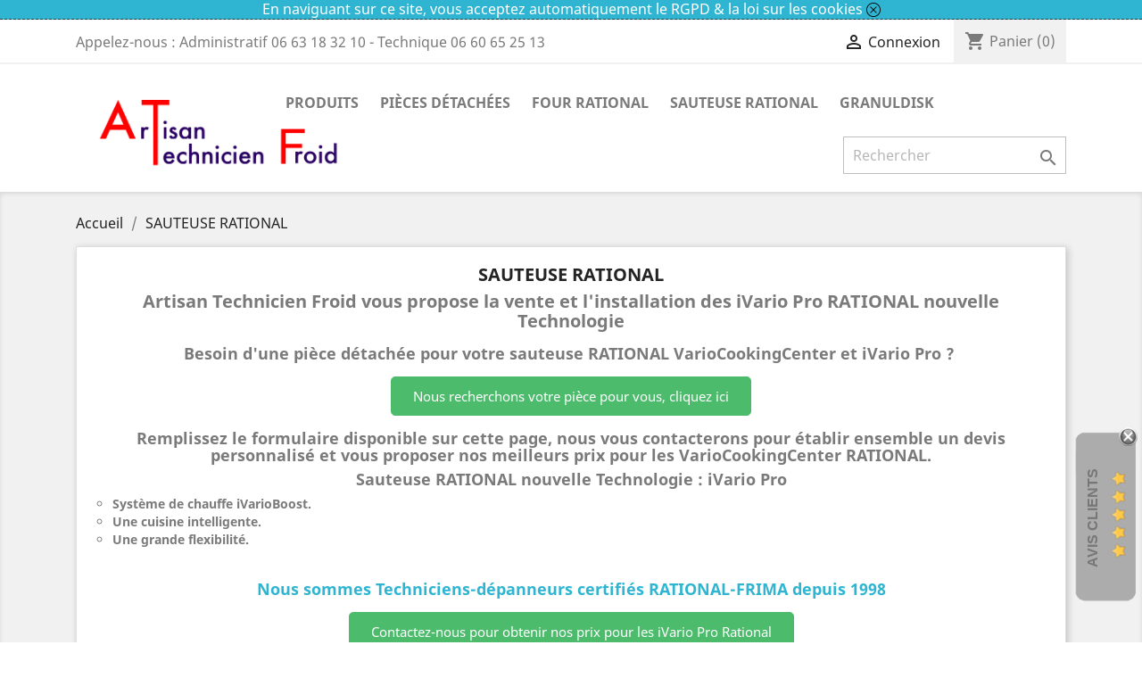

--- FILE ---
content_type: text/html; charset=utf-8
request_url: https://www.atf34.fr/65-sauteuse-rational
body_size: 10748
content:
<!doctype html>
<html lang="fr">

  <head>
    
      
  <meta charset="utf-8">


  <meta http-equiv="x-ua-compatible" content="ie=edge">



  <title>Sauteuse inox professionnelle FRIMA</title>
  <meta name="description" content="L&#039;iVario Pro de chez Rational est une sauteuse multifonctions d&#039;une intelligence remarquable.">
  <meta name="keywords" content="frima,rational,sauteuse frima,variocooking,technicien frima,depanneur frima">
        <link rel="canonical" href="https://www.atf34.fr/65-sauteuse-rational">
    
                  <link rel="alternate" href="https://www.atf34.fr/65-sauteuse-rational" hreflang="fr">
        



  <meta name="viewport" content="width=device-width, initial-scale=1">



  <link rel="icon" type="image/vnd.microsoft.icon" href="/img/favicon.ico?1733222525">
  <link rel="shortcut icon" type="image/x-icon" href="/img/favicon.ico?1733222525">



    <link rel="stylesheet" href="https://www.atf34.fr/themes/classic/assets/cache/theme-e13a8c871.css" type="text/css" media="all">




  

  <script type="text/javascript">
        var comment_tab = "3";
        var lgcomments_products_default_display = "3";
        var lgcomments_products_extra_display = "100";
        var module_dir = "\/modules\/lgcomments\/";
        var order_button_content = "Cr\u00e9er un devis";
        var prestashop = {"cart":{"products":[],"totals":{"total":{"type":"total","label":"Total","amount":0,"value":"0,00\u00a0\u20ac"},"total_including_tax":{"type":"total","label":"Total TTC","amount":0,"value":"0,00\u00a0\u20ac"},"total_excluding_tax":{"type":"total","label":"Total HT :","amount":0,"value":"0,00\u00a0\u20ac"}},"subtotals":{"products":{"type":"products","label":"Sous-total","amount":0,"value":"0,00\u00a0\u20ac"},"discounts":null,"shipping":{"type":"shipping","label":"Livraison","amount":0,"value":"Poids sup\u00e9rieur \u00e0 30kg.\nMerci de nous contacter."},"tax":{"type":"tax","label":"Taxes incluses","amount":0,"value":"0,00\u00a0\u20ac"}},"products_count":0,"summary_string":"0 articles","vouchers":{"allowed":1,"added":[]},"discounts":[],"minimalPurchase":0,"minimalPurchaseRequired":""},"currency":{"name":"Euro","iso_code":"EUR","iso_code_num":"978","sign":"\u20ac"},"customer":{"lastname":null,"firstname":null,"email":null,"birthday":null,"newsletter":null,"newsletter_date_add":null,"optin":null,"website":null,"company":null,"siret":null,"ape":null,"is_logged":false,"gender":{"type":null,"name":null},"addresses":[]},"language":{"name":"Fran\u00e7ais (French)","iso_code":"fr","locale":"fr-FR","language_code":"fr","is_rtl":"0","date_format_lite":"d\/m\/Y","date_format_full":"d\/m\/Y H:i:s","id":1},"page":{"title":"","canonical":"https:\/\/www.atf34.fr\/65-sauteuse-rational","meta":{"title":"Sauteuse inox professionnelle FRIMA","description":"L'iVario Pro de chez Rational est une sauteuse multifonctions d'une intelligence remarquable.","keywords":"frima,rational,sauteuse frima,variocooking,technicien frima,depanneur frima","robots":"index"},"page_name":"category","body_classes":{"lang-fr":true,"lang-rtl":false,"country-FR":true,"currency-EUR":true,"layout-full-width":true,"page-category":true,"tax-display-enabled":true,"category-id-65":true,"category-SAUTEUSE RATIONAL":true,"category-id-parent-2":true,"category-depth-level-2":true},"admin_notifications":[]},"shop":{"name":"Sarl Artisan Technicien Froid","logo":"\/img\/atf34-logo-1733068736.jpg","stores_icon":"\/img\/logo_stores.png","favicon":"\/img\/favicon.ico"},"urls":{"base_url":"https:\/\/www.atf34.fr\/","current_url":"https:\/\/www.atf34.fr\/65-sauteuse-rational","shop_domain_url":"https:\/\/www.atf34.fr","img_ps_url":"https:\/\/serv2.atf34.fr\/img\/","img_cat_url":"https:\/\/serv1.atf34.fr\/img\/c\/","img_lang_url":"https:\/\/serv3.atf34.fr\/img\/l\/","img_prod_url":"https:\/\/serv2.atf34.fr\/img\/p\/","img_manu_url":"https:\/\/serv3.atf34.fr\/img\/m\/","img_sup_url":"https:\/\/serv1.atf34.fr\/img\/su\/","img_ship_url":"https:\/\/serv3.atf34.fr\/img\/s\/","img_store_url":"https:\/\/serv1.atf34.fr\/img\/st\/","img_col_url":"https:\/\/serv3.atf34.fr\/img\/co\/","img_url":"https:\/\/serv1.atf34.fr\/themes\/classic\/assets\/img\/","css_url":"https:\/\/serv1.atf34.fr\/themes\/classic\/assets\/css\/","js_url":"https:\/\/serv2.atf34.fr\/themes\/classic\/assets\/js\/","pic_url":"https:\/\/serv2.atf34.fr\/upload\/","pages":{"address":"https:\/\/www.atf34.fr\/adresse","addresses":"https:\/\/www.atf34.fr\/adresses","authentication":"https:\/\/www.atf34.fr\/authentification","cart":"https:\/\/www.atf34.fr\/panier","category":"https:\/\/www.atf34.fr\/index.php?controller=category","cms":"https:\/\/www.atf34.fr\/index.php?controller=cms","contact":"https:\/\/www.atf34.fr\/contactez-nous","discount":"https:\/\/www.atf34.fr\/bons-de-reduction","guest_tracking":"https:\/\/www.atf34.fr\/suivi-commande-invite","history":"https:\/\/www.atf34.fr\/historique-des-commandes","identity":"https:\/\/www.atf34.fr\/identite","index":"https:\/\/www.atf34.fr\/","my_account":"https:\/\/www.atf34.fr\/mon-compte","order_confirmation":"https:\/\/www.atf34.fr\/confirmation-commande","order_detail":"https:\/\/www.atf34.fr\/index.php?controller=order-detail","order_follow":"https:\/\/www.atf34.fr\/details-de-la-commande","order":"https:\/\/www.atf34.fr\/commande","order_return":"https:\/\/www.atf34.fr\/index.php?controller=order-return","order_slip":"https:\/\/www.atf34.fr\/avoirs","pagenotfound":"https:\/\/www.atf34.fr\/page-non-trouvee","password":"https:\/\/www.atf34.fr\/mot-de-passe-oublie","pdf_invoice":"https:\/\/www.atf34.fr\/index.php?controller=pdf-invoice","pdf_order_return":"https:\/\/www.atf34.fr\/index.php?controller=pdf-order-return","pdf_order_slip":"https:\/\/www.atf34.fr\/index.php?controller=pdf-order-slip","prices_drop":"https:\/\/www.atf34.fr\/promotions","product":"https:\/\/www.atf34.fr\/index.php?controller=product","search":"https:\/\/www.atf34.fr\/recherche","sitemap":"https:\/\/www.atf34.fr\/plan-du-site","stores":"https:\/\/www.atf34.fr\/magasins","supplier":"https:\/\/www.atf34.fr\/fournisseurs","register":"https:\/\/www.atf34.fr\/authentification?create_account=1","order_login":"https:\/\/www.atf34.fr\/commande?login=1"},"alternative_langs":{"fr":"https:\/\/www.atf34.fr\/65-sauteuse-rational"},"theme_assets":"\/themes\/classic\/assets\/","actions":{"logout":"https:\/\/www.atf34.fr\/?mylogout="},"no_picture_image":{"bySize":{"small_default":{"url":"https:\/\/serv2.atf34.fr\/img\/p\/fr-default-small_default.jpg","width":98,"height":98},"cart_default":{"url":"https:\/\/serv3.atf34.fr\/img\/p\/fr-default-cart_default.jpg","width":125,"height":125},"home_default":{"url":"https:\/\/serv2.atf34.fr\/img\/p\/fr-default-home_default.jpg","width":250,"height":250},"medium_default":{"url":"https:\/\/serv1.atf34.fr\/img\/p\/fr-default-medium_default.jpg","width":452,"height":452},"large_default":{"url":"https:\/\/serv3.atf34.fr\/img\/p\/fr-default-large_default.jpg","width":800,"height":800}},"small":{"url":"https:\/\/serv2.atf34.fr\/img\/p\/fr-default-small_default.jpg","width":98,"height":98},"medium":{"url":"https:\/\/serv2.atf34.fr\/img\/p\/fr-default-home_default.jpg","width":250,"height":250},"large":{"url":"https:\/\/serv3.atf34.fr\/img\/p\/fr-default-large_default.jpg","width":800,"height":800},"legend":""}},"configuration":{"display_taxes_label":true,"display_prices_tax_incl":true,"is_catalog":false,"show_prices":true,"opt_in":{"partner":false},"quantity_discount":{"type":"discount","label":"Remise"},"voucher_enabled":1,"return_enabled":0},"field_required":[],"breadcrumb":{"links":[{"title":"Accueil","url":"https:\/\/www.atf34.fr\/"},{"title":"SAUTEUSE RATIONAL","url":"https:\/\/www.atf34.fr\/65-sauteuse-rational"}],"count":2},"link":{"protocol_link":"https:\/\/","protocol_content":"https:\/\/"},"time":1769188980,"static_token":"02c4651b4fe337b352827dc249135995","token":"f6adee700ab7ce8e4aa8d3c9bd03e1cc"};
        var psr_icon_color = "#F19D76";
        var review_controller_link = "https:\/\/www.atf34.fr\/avis-boutique?action=sendReview&ajax=1";
        var review_controller_name = "avis-boutique";
        var send_successfull_msg = "La critique a \u00e9t\u00e9 correctement envoy\u00e9e.";
        var sliderblocks = 4;
        var star_color = "yellow";
        var star_style = "plain";
      </script>



  



    
  </head>

  <body id="category" class="lang-fr country-fr currency-eur layout-full-width page-category tax-display-enabled category-id-65 category-sauteuse-rational category-id-parent-2 category-depth-level-2">

              <div id="banner_msg_legal">
            <a href="https://www.atf34.fr/content/11-gestion-des-cookies">En naviguant sur ce site, vous acceptez automatiquement le RGPD &amp; la loi sur les cookies</a> 
            <a id="close_msg_legal" href="#"><img src="https://serv1.atf34.fr/themes/classic/assets/img/close.png"/></a>
        </div>
        
    
      
    

    <main>
      
              

      <header id="header">
        
          
  <div class="header-banner">
    
  </div>



  <nav class="header-nav">
    <div class="container">
      <div class="row">
        <div class="hidden-sm-down">
          <div class="col-md-7 col-xs-12">
            <div id="_desktop_contact_link">
  <div id="contact-link">
                Appelez-nous : Administratif <span>06 63 18 32 10 </span>
             - Technique  06 60 65 25 13
      </div>
</div>

          </div>
          <div class="col-md-5 right-nav">
              <div id="_desktop_user_info">
  <div class="user-info">
          <a
        href="https://www.atf34.fr/mon-compte"
        title="Identifiez-vous"
        rel="nofollow"
      >
        <i class="material-icons">&#xE7FF;</i>
        <span class="hidden-sm-down">Connexion</span>
      </a>
      </div>
</div>
<div id="_desktop_cart">
  <div class="blockcart cart-preview inactive" data-refresh-url="//www.atf34.fr/module/ps_shoppingcart/ajax">
    <div class="header">
              <i class="material-icons shopping-cart">shopping_cart</i>
        <span class="hidden-sm-down">Panier</span>
        <span class="cart-products-count">(0)</span>
          </div>
  </div>
</div>

          </div>
        </div>
        <div class="hidden-md-up text-sm-center mobile">
          <div class="float-xs-left" id="menu-icon">
            <i class="material-icons d-inline">&#xE5D2;</i>
          </div>
          <div class="float-xs-right" id="_mobile_cart"></div>
          <div class="float-xs-right" id="_mobile_user_info"></div>
          <div class="top-logo" id="_mobile_logo"></div>
          <div class="clearfix"></div>
        </div>
      </div>
    </div>
  </nav>



  <div class="header-top">
    <div class="container">
       <div class="row">
        <div class="col-md-2 hidden-sm-down" id="_desktop_logo">
                            <a href="https://www.atf34.fr/">
                  <img class="logo img-responsive" src="/img/atf34-logo-1733068736.jpg" alt="Sarl Artisan Technicien Froid">
                </a>
                    </div>
        <div class="col-md-10 col-sm-12 position-static">
          

<div class="menu js-top-menu position-static hidden-sm-down" id="_desktop_top_menu">
    
          <ul class="top-menu" id="top-menu" data-depth="0">
                    <li class="category" id="category-2">
                          <a
                class="dropdown-item"
                href="https://www.atf34.fr/" data-depth="0"
                              >
                                                                      <span class="float-xs-right hidden-md-up">
                    <span data-target="#top_sub_menu_89260" data-toggle="collapse" class="navbar-toggler collapse-icons">
                      <i class="material-icons add">&#xE313;</i>
                      <i class="material-icons remove">&#xE316;</i>
                    </span>
                  </span>
                                Produits
              </a>
                            <div  class="popover sub-menu js-sub-menu collapse" id="top_sub_menu_89260">
                
          <ul class="top-menu"  data-depth="1">
                    <li class="category" id="category-10">
                          <a
                class="dropdown-item dropdown-submenu"
                href="https://www.atf34.fr/10-four-rational" data-depth="1"
                              >
                                                                      <span class="float-xs-right hidden-md-up">
                    <span data-target="#top_sub_menu_92548" data-toggle="collapse" class="navbar-toggler collapse-icons">
                      <i class="material-icons add">&#xE313;</i>
                      <i class="material-icons remove">&#xE316;</i>
                    </span>
                  </span>
                                FOUR RATIONAL
              </a>
                            <div  class="collapse" id="top_sub_menu_92548">
                
          <ul class="top-menu"  data-depth="2">
                    <li class="category" id="category-6235">
                          <a
                class="dropdown-item"
                href="https://www.atf34.fr/6235-pieces-detachees-four-frima-et-rational" data-depth="2"
                              >
                                Pièces détachées four Frima et Rational
              </a>
                          </li>
                    <li class="category" id="category-77">
                          <a
                class="dropdown-item"
                href="https://www.atf34.fr/77-entretien-fours-rational-et-frima-tablettes-pastilles" data-depth="2"
                              >
                                Entretien fours RATIONAL et FRIMA (tablettes - pastilles)
              </a>
                          </li>
                    <li class="category" id="category-84">
                          <a
                class="dropdown-item"
                href="https://www.atf34.fr/84-accessoires-rational-et-frima" data-depth="2"
                              >
                                Accessoires RATIONAL et FRIMA
              </a>
                          </li>
              </ul>
    
              </div>
                          </li>
                    <li class="category" id="category-82">
                          <a
                class="dropdown-item dropdown-submenu"
                href="https://www.atf34.fr/82-granuldisk" data-depth="1"
                              >
                                                                      <span class="float-xs-right hidden-md-up">
                    <span data-target="#top_sub_menu_46017" data-toggle="collapse" class="navbar-toggler collapse-icons">
                      <i class="material-icons add">&#xE313;</i>
                      <i class="material-icons remove">&#xE316;</i>
                    </span>
                  </span>
                                GRANULDISK
              </a>
                            <div  class="collapse" id="top_sub_menu_46017">
                
          <ul class="top-menu"  data-depth="2">
                    <li class="category" id="category-6240">
                          <a
                class="dropdown-item"
                href="https://www.atf34.fr/6240-powergranules-granuldisk" data-depth="2"
                              >
                                PowerGranules - Granuldisk
              </a>
                          </li>
              </ul>
    
              </div>
                          </li>
                    <li class="category current " id="category-65">
                          <a
                class="dropdown-item dropdown-submenu"
                href="https://www.atf34.fr/65-sauteuse-rational" data-depth="1"
                              >
                                                                      <span class="float-xs-right hidden-md-up">
                    <span data-target="#top_sub_menu_19538" data-toggle="collapse" class="navbar-toggler collapse-icons">
                      <i class="material-icons add">&#xE313;</i>
                      <i class="material-icons remove">&#xE316;</i>
                    </span>
                  </span>
                                SAUTEUSE RATIONAL
              </a>
                            <div  class="collapse" id="top_sub_menu_19538">
                
          <ul class="top-menu"  data-depth="2">
                    <li class="category" id="category-6239">
                          <a
                class="dropdown-item"
                href="https://www.atf34.fr/6239-pieces-detachees-vcc-rational" data-depth="2"
                              >
                                Pièces détachées VCC Rational
              </a>
                          </li>
              </ul>
    
              </div>
                          </li>
                    <li class="category" id="category-85">
                          <a
                class="dropdown-item dropdown-submenu"
                href="https://www.atf34.fr/85-pieces-detachees" data-depth="1"
                              >
                                Pièces détachées
              </a>
                          </li>
              </ul>
    
              </div>
                          </li>
                    <li class="category" id="category-85">
                          <a
                class="dropdown-item"
                href="https://www.atf34.fr/85-pieces-detachees" data-depth="0"
                              >
                                Pièces détachées
              </a>
                          </li>
                    <li class="category" id="category-10">
                          <a
                class="dropdown-item"
                href="https://www.atf34.fr/10-four-rational" data-depth="0"
                              >
                                                                      <span class="float-xs-right hidden-md-up">
                    <span data-target="#top_sub_menu_98592" data-toggle="collapse" class="navbar-toggler collapse-icons">
                      <i class="material-icons add">&#xE313;</i>
                      <i class="material-icons remove">&#xE316;</i>
                    </span>
                  </span>
                                FOUR RATIONAL
              </a>
                            <div  class="popover sub-menu js-sub-menu collapse" id="top_sub_menu_98592">
                
          <ul class="top-menu"  data-depth="1">
                    <li class="category" id="category-6235">
                          <a
                class="dropdown-item dropdown-submenu"
                href="https://www.atf34.fr/6235-pieces-detachees-four-frima-et-rational" data-depth="1"
                              >
                                Pièces détachées four Frima et Rational
              </a>
                          </li>
                    <li class="category" id="category-77">
                          <a
                class="dropdown-item dropdown-submenu"
                href="https://www.atf34.fr/77-entretien-fours-rational-et-frima-tablettes-pastilles" data-depth="1"
                              >
                                Entretien fours RATIONAL et FRIMA (tablettes - pastilles)
              </a>
                          </li>
                    <li class="category" id="category-84">
                          <a
                class="dropdown-item dropdown-submenu"
                href="https://www.atf34.fr/84-accessoires-rational-et-frima" data-depth="1"
                              >
                                Accessoires RATIONAL et FRIMA
              </a>
                          </li>
              </ul>
    
              </div>
                          </li>
                    <li class="category current " id="category-65">
                          <a
                class="dropdown-item"
                href="https://www.atf34.fr/65-sauteuse-rational" data-depth="0"
                              >
                                                                      <span class="float-xs-right hidden-md-up">
                    <span data-target="#top_sub_menu_58775" data-toggle="collapse" class="navbar-toggler collapse-icons">
                      <i class="material-icons add">&#xE313;</i>
                      <i class="material-icons remove">&#xE316;</i>
                    </span>
                  </span>
                                SAUTEUSE RATIONAL
              </a>
                            <div  class="popover sub-menu js-sub-menu collapse" id="top_sub_menu_58775">
                
          <ul class="top-menu"  data-depth="1">
                    <li class="category" id="category-6239">
                          <a
                class="dropdown-item dropdown-submenu"
                href="https://www.atf34.fr/6239-pieces-detachees-vcc-rational" data-depth="1"
                              >
                                Pièces détachées VCC Rational
              </a>
                          </li>
              </ul>
    
              </div>
                          </li>
                    <li class="category" id="category-82">
                          <a
                class="dropdown-item"
                href="https://www.atf34.fr/82-granuldisk" data-depth="0"
                              >
                                                                      <span class="float-xs-right hidden-md-up">
                    <span data-target="#top_sub_menu_65370" data-toggle="collapse" class="navbar-toggler collapse-icons">
                      <i class="material-icons add">&#xE313;</i>
                      <i class="material-icons remove">&#xE316;</i>
                    </span>
                  </span>
                                GRANULDISK
              </a>
                            <div  class="popover sub-menu js-sub-menu collapse" id="top_sub_menu_65370">
                
          <ul class="top-menu"  data-depth="1">
                    <li class="category" id="category-6240">
                          <a
                class="dropdown-item dropdown-submenu"
                href="https://www.atf34.fr/6240-powergranules-granuldisk" data-depth="1"
                              >
                                PowerGranules - Granuldisk
              </a>
                          </li>
              </ul>
    
              </div>
                          </li>
              </ul>
    
    <div class="clearfix"></div>
</div>
<!-- Block search module TOP -->
<div id="search_widget" class="search-widget" data-search-controller-url="//www.atf34.fr/recherche">
	<form method="get" action="//www.atf34.fr/recherche">
		<input type="hidden" name="controller" value="search">
		<input type="text" name="s" value="" placeholder="Rechercher" aria-label="Rechercher">
		<button type="submit">
			<i class="material-icons search">&#xE8B6;</i>
      <span class="hidden-xl-down">Rechercher</span>
		</button>
	</form>
</div>
<!-- /Block search module TOP -->

          <div class="clearfix"></div>
        </div>
      </div>
      <div id="mobile_top_menu_wrapper" class="row hidden-md-up" style="display:none;">
        <div class="js-top-menu mobile" id="_mobile_top_menu"></div>
        <div class="js-top-menu-bottom">
          <div id="_mobile_currency_selector"></div>
          <div id="_mobile_language_selector"></div>
          <div id="_mobile_contact_link"></div>
        </div>
      </div>
    </div>
  </div>
  

        
      </header>

      
        
<aside id="notifications">
  <div class="container">
    
    
    
      </div>
</aside>
      

      <section id="wrapper">
        
        <div class="container">
          
            <nav data-depth="2" class="breadcrumb hidden-sm-down">
  <ol itemscope itemtype="http://schema.org/BreadcrumbList">
    
              
          <li itemprop="itemListElement" itemscope itemtype="http://schema.org/ListItem">
            <a itemprop="item" href="https://www.atf34.fr/">
              <span itemprop="name">Accueil</span>
            </a>
            <meta itemprop="position" content="1">
          </li>
        
              
          <li itemprop="itemListElement" itemscope itemtype="http://schema.org/ListItem">
            <a itemprop="item" href="https://www.atf34.fr/65-sauteuse-rational">
              <span itemprop="name">SAUTEUSE RATIONAL</span>
            </a>
            <meta itemprop="position" content="2">
          </li>
        
          
  </ol>
</nav>
          

          

          
  <div id="content-wrapper">
    
    
  <section id="main">

    
    <div class="block-category card card-block hidden-sm-down">
      <h2 class="h2" style="text-align: center;">SAUTEUSE RATIONAL</h2>
              <div id="category-description" class="text-muted"><h2 style="text-align: center;">Artisan Technicien Froid vous propose la vente et l'installation des iVario Pro RATIONAL nouvelle Technologie</h2>
<p></p>
<h3 style="text-align: center;">Besoin d'une pièce détachée pour votre sauteuse RATIONAL VarioCookingCenter et iVario Pro ? </h3>
<p></p>
<p style="text-align: center;"><a class="btn btn-lg btn-success" href="https://www.atf34.fr/module/powerfulformgenerator/display?id=1" target="_blank" rel="noreferrer noopener">Nous recherchons votre pièce pour vous, cliquez ici</a></p>
<h3 style="text-align: center;">Remplissez le formulaire disponible sur cette page, nous vous contacterons pour établir ensemble un devis personnalisé et vous proposer nos meilleurs <strong>prix pour les VarioCookingCenter RATIONAL</strong>.</h3>
<h3 style="text-align: center;">Sauteuse RATIONAL nouvelle Technologie : iVario Pro</h3>
<ul style="list-style-type: circle;">
<li><strong>Système de chauffe iVarioBoost. </strong></li>
<li><strong>Une cuisine intelligente.</strong></li>
<li><strong>Une grande flexibilité.<br /><br /></strong></li>
</ul>
<h3 style="text-align: center;"><a href="https://www.atf34.fr/content/8-four-frima-certificats" target="_blank" rel="noreferrer noopener">Nous sommes Techniciens-dépanneurs certifiés RATIONAL-FRIMA depuis 1998</a></h3>
<p></p>
<p style="text-align: center;"><a class="btn btn-lg btn-success" href="https://www.atf34.fr/contactez-nous" target="_blank" rel="noreferrer noopener">Contactez-nous pour obtenir nos prix pour les iVario Pro Rational</a></p>
<p style="text-align: center;"><a class="btn btn-lg btn-primary" href="https://atf34.fr/upload/pdf/ivario-pro.pdf" target="_blank">Sauteuse iVario Pro Rational</a></p>
<p style="text-align: center;"><a href="https://www.atf34.fr/content/14-ivario-pro-la-sauteuse-de-chez-rational" _blank="" target="_blank" class="btn btn-default"><img src="https://www.atf34.fr/img/cms/iVario-2-XS.jpg" alt="iVario-Pro" width="1200" height="430" /></a></p></div>
                        <br/>
        <div>
            <img src="https://serv2.atf34.fr/c/65-category_default/sauteuse-rational.jpg" alt="Sauteuse inox professionnelle FRIMA" class="img-thumbnail">
        </div>
                  </div>
    <div class="text-xs-center hidden-md-up">
      <h1 class="h1">SAUTEUSE RATIONAL</h1>
    </div>
        <div id="subcategories">
        <p class="subcategory-heading">Sous-cat&eacute;gories</p>
        <ul class="clearfix">
                    <li>
                <a href="https://www.atf34.fr/6239-pieces-detachees-vcc-rational" title="Pièces détachées VCC Rational" class="img">
                    <img class="replace-2x" src="https://serv1.atf34.fr/c/6239-subcategory_custom/pieces-detachees-vcc-rational.jpg" alt="Pièces détachées VCC Rational"  />
                </a>
                <h5><a class="subcategory-name" href="https://www.atf34.fr/6239-pieces-detachees-vcc-rational">Pièces détachées VCC...</a></h5>
          </li>
                   </ul>
    </div>
    

    <section id="products">
      
        <div>
          
            <div id="js-product-list-top" class="row products-selection">
  <div class="col-md-6 hidden-sm-down total-products">
          <p>Il y a 11 produits.</p>
      </div>
  <div class="col-md-6">
    <div class="row sort-by-row">

      
        <span class="col-sm-3 col-md-3 hidden-sm-down sort-by">Trier par :</span>
<div class="col-sm-12 col-xs-12 col-md-9 products-sort-order dropdown">
  <button
    class="btn-unstyle select-title"
    rel="nofollow"
    data-toggle="dropdown"
    aria-haspopup="true"
    aria-expanded="false">
    Pertinence    <i class="material-icons float-xs-right">&#xE5C5;</i>
  </button>
  <div class="dropdown-menu">
          <a
        rel="nofollow"
        href="https://www.atf34.fr/65-sauteuse-rational?order=product.sales.desc"
        class="select-list js-search-link"
      >
        Ventes, ordre décroissant
      </a>
          <a
        rel="nofollow"
        href="https://www.atf34.fr/65-sauteuse-rational?order=product.position.asc"
        class="select-list current js-search-link"
      >
        Pertinence
      </a>
          <a
        rel="nofollow"
        href="https://www.atf34.fr/65-sauteuse-rational?order=product.name.asc"
        class="select-list js-search-link"
      >
        Nom, A à Z
      </a>
          <a
        rel="nofollow"
        href="https://www.atf34.fr/65-sauteuse-rational?order=product.name.desc"
        class="select-list js-search-link"
      >
        Nom, Z à A
      </a>
          <a
        rel="nofollow"
        href="https://www.atf34.fr/65-sauteuse-rational?order=product.price.asc"
        class="select-list js-search-link"
      >
        Prix, croissant
      </a>
          <a
        rel="nofollow"
        href="https://www.atf34.fr/65-sauteuse-rational?order=product.price.desc"
        class="select-list js-search-link"
      >
        Prix, décroissant
      </a>
          <a
        rel="nofollow"
        href="https://www.atf34.fr/65-sauteuse-rational?order=product.reference.asc"
        class="select-list js-search-link"
      >
        Reference, A to Z
      </a>
          <a
        rel="nofollow"
        href="https://www.atf34.fr/65-sauteuse-rational?order=product.reference.desc"
        class="select-list js-search-link"
      >
        Reference, Z to A
      </a>
      </div>
</div>
      

          </div>
  </div>
  <div class="col-sm-12 hidden-md-up text-sm-center showing">
    Affichage 1-11 de 11 article(s)
  </div>
</div>
          
        </div>

        
          <div id="" class="hidden-sm-down">
            <section id="js-active-search-filters" class="hide">
  
    <p class="h6 hidden-xs-up">Filtres actifs</p>
  

  </section>

          </div>
        

        <div>
          
            <div id="js-product-list">
  <div class="products row">
          
        
  <article class="product-miniature js-product-miniature" data-id-product="2518" data-id-product-attribute="0" itemscope itemtype="http://schema.org/Product">
    <span hidden itemprop="description">Système de cuisson iVario Pro de chez Rational. Unique au monde ! Ce produit pour cuisines professionnelles, bars, restaurants, collectivités est vendu par ATF34, Hérault, Gard, OCCITANIE FRANCE.</span>
    <span hidden itemprop="sku">DEV-iVario Pro 2-XS</span>
    <div itemprop="offers" itemscope itemtype="http://schema.org/Offer">
        <span hidden itemprop="priceCurrency" content="EUR"></span>
        <span hidden itemprop="price">0</span>
        <link itemprop="availability" href="http://schema.org/InStock" />
        <span hidden itemprop="description">Système de cuisson iVario Pro de chez Rational. Unique au monde ! Ce produit pour cuisines professionnelles, bars, restaurants, collectivités est vendu par ATF34, Hérault, Gard, OCCITANIE FRANCE.</span>
        <span hidden itemprop="url">https://www.atf34.fr/sauteuse-rational/2518-ivario-pro-2-xs-rational.html</span>
        <span hidden itemprop="priceValidUntil">2027-01-01</span>
    </div>
    <div class="thumbnail-container">
      
                  <a href="https://www.atf34.fr/sauteuse-rational/2518-ivario-pro-2-xs-rational.html" class="thumbnail product-thumbnail">
            <img
              src="https://serv1.atf34.fr/3992-home_default/ivario-pro-2-xs-rational.jpg"
              alt="iVario Pro 2-XS - Rational"
              data-full-size-image-url="https://serv2.atf34.fr/3992-large_default/ivario-pro-2-xs-rational.jpg" itemprop="image"
            />
          </a>
              

      <div class="product-description">
        
                      <h2 class="h3 product-title" itemprop="name"><a href="https://www.atf34.fr/sauteuse-rational/2518-ivario-pro-2-xs-rational.html">iVario Pro 2-XS - RATIONAL</a></h2>
                  

         
                  

        
              <div class="stars-container">
        <div style="display:table; margin: -10px auto 10px auto;">
            <img src="/modules/lgcomments/views/img/stars/plain/yellow/0stars.png"
                 alt="rating" style="width:100px">
            <span style="width:100px; text-align:center;">0 avis</span>
        </div>
    </div>

        
      </div>

      <!-- @todo: use include file='catalog/_partials/product-flags.tpl'} -->
      
        <ul class="product-flags">
                  </ul>
      

      <div class="highlighted-informations no-variants hidden-sm-down">
        
          <a class="quick-view" href="#" data-link-action="quickview">
            <i class="material-icons search">&#xE8B6;</i> Aperçu rapide
          </a>
        

        
                  
      </div>
    </div>
  </article>

      
          
        
  <article class="product-miniature js-product-miniature" data-id-product="2519" data-id-product-attribute="0" itemscope itemtype="http://schema.org/Product">
    <span hidden itemprop="description">Système de cuisson iVario Pro de chez Rational. Unique au monde ! C&#039;est un prodit pour cuisines professionnelles, bars, restaurants, collectivités vendu par ATF34, Hérault, Gard, OCCITANIE FRANCE.</span>
    <span hidden itemprop="sku">DEV-iVario Pro 2-S</span>
    <div itemprop="offers" itemscope itemtype="http://schema.org/Offer">
        <span hidden itemprop="priceCurrency" content="EUR"></span>
        <span hidden itemprop="price">0</span>
        <link itemprop="availability" href="http://schema.org/InStock" />
        <span hidden itemprop="description">Système de cuisson iVario Pro de chez Rational. Unique au monde ! C&#039;est un prodit pour cuisines professionnelles, bars, restaurants, collectivités vendu par ATF34, Hérault, Gard, OCCITANIE FRANCE.</span>
        <span hidden itemprop="url">https://www.atf34.fr/sauteuse-rational/2519-ivario-pro-2-s-rational.html</span>
        <span hidden itemprop="priceValidUntil">2027-01-01</span>
    </div>
    <div class="thumbnail-container">
      
                  <a href="https://www.atf34.fr/sauteuse-rational/2519-ivario-pro-2-s-rational.html" class="thumbnail product-thumbnail">
            <img
              src="https://serv2.atf34.fr/4000-home_default/ivario-pro-2-s-rational.jpg"
              alt="iVario Pro 2-S - Rational"
              data-full-size-image-url="https://serv1.atf34.fr/4000-large_default/ivario-pro-2-s-rational.jpg" itemprop="image"
            />
          </a>
              

      <div class="product-description">
        
                      <h2 class="h3 product-title" itemprop="name"><a href="https://www.atf34.fr/sauteuse-rational/2519-ivario-pro-2-s-rational.html">iVario Pro 2-S - RATIONAL</a></h2>
                  

         
                  

        
              <div class="stars-container">
        <div style="display:table; margin: -10px auto 10px auto;">
            <img src="/modules/lgcomments/views/img/stars/plain/yellow/0stars.png"
                 alt="rating" style="width:100px">
            <span style="width:100px; text-align:center;">0 avis</span>
        </div>
    </div>

        
      </div>

      <!-- @todo: use include file='catalog/_partials/product-flags.tpl'} -->
      
        <ul class="product-flags">
                  </ul>
      

      <div class="highlighted-informations no-variants hidden-sm-down">
        
          <a class="quick-view" href="#" data-link-action="quickview">
            <i class="material-icons search">&#xE8B6;</i> Aperçu rapide
          </a>
        

        
                  
      </div>
    </div>
  </article>

      
          
        
  <article class="product-miniature js-product-miniature" data-id-product="2520" data-id-product-attribute="0" itemscope itemtype="http://schema.org/Product">
    <span hidden itemprop="description">Système de cuisson iVario Pro de chez Rational. Unique au monde !  SAUTEUSE PROFESSIONNELLE ; C&#039;est un produit pour cuisines professionnelles, bars, restaurants, collectivités vendu par ATF34, Hérault, Gard, OCCITANIE FRANCE.</span>
    <span hidden itemprop="sku">DEV-iVario Pro L</span>
    <div itemprop="offers" itemscope itemtype="http://schema.org/Offer">
        <span hidden itemprop="priceCurrency" content="EUR"></span>
        <span hidden itemprop="price">0</span>
        <link itemprop="availability" href="http://schema.org/InStock" />
        <span hidden itemprop="description">Système de cuisson iVario Pro de chez Rational. Unique au monde !  SAUTEUSE PROFESSIONNELLE ; C&#039;est un produit pour cuisines professionnelles, bars, restaurants, collectivités vendu par ATF34, Hérault, Gard, OCCITANIE FRANCE.</span>
        <span hidden itemprop="url">https://www.atf34.fr/sauteuse-rational/2520-ivario-pro-l-rational.html</span>
        <span hidden itemprop="priceValidUntil">2027-01-01</span>
    </div>
    <div class="thumbnail-container">
      
                  <a href="https://www.atf34.fr/sauteuse-rational/2520-ivario-pro-l-rational.html" class="thumbnail product-thumbnail">
            <img
              src="https://serv2.atf34.fr/4013-home_default/ivario-pro-l-rational.jpg"
              alt="iVario Pro L - Rational"
              data-full-size-image-url="https://serv3.atf34.fr/4013-large_default/ivario-pro-l-rational.jpg" itemprop="image"
            />
          </a>
              

      <div class="product-description">
        
                      <h2 class="h3 product-title" itemprop="name"><a href="https://www.atf34.fr/sauteuse-rational/2520-ivario-pro-l-rational.html">iVario Pro L - RATIONAL</a></h2>
                  

         
                  

        
              <div class="stars-container">
        <div style="display:table; margin: -10px auto 10px auto;">
            <img src="/modules/lgcomments/views/img/stars/plain/yellow/0stars.png"
                 alt="rating" style="width:100px">
            <span style="width:100px; text-align:center;">0 avis</span>
        </div>
    </div>

        
      </div>

      <!-- @todo: use include file='catalog/_partials/product-flags.tpl'} -->
      
        <ul class="product-flags">
                  </ul>
      

      <div class="highlighted-informations no-variants hidden-sm-down">
        
          <a class="quick-view" href="#" data-link-action="quickview">
            <i class="material-icons search">&#xE8B6;</i> Aperçu rapide
          </a>
        

        
                  
      </div>
    </div>
  </article>

      
          
        
  <article class="product-miniature js-product-miniature" data-id-product="2521" data-id-product-attribute="0" itemscope itemtype="http://schema.org/Product">
    <span hidden itemprop="description">Système de cuisson iVario Pro de chez Rational. Unique au monde ! C&#039;est une produit pour cuisines professionnelles, bars, restaurants, collectivités vendu par ATF34, Hérault, Gard, OCCITANIE FRANCE.</span>
    <span hidden itemprop="sku">DEV-iVario Pro L avec soubassement</span>
    <div itemprop="offers" itemscope itemtype="http://schema.org/Offer">
        <span hidden itemprop="priceCurrency" content="EUR"></span>
        <span hidden itemprop="price">0</span>
        <link itemprop="availability" href="http://schema.org/InStock" />
        <span hidden itemprop="description">Système de cuisson iVario Pro de chez Rational. Unique au monde ! C&#039;est une produit pour cuisines professionnelles, bars, restaurants, collectivités vendu par ATF34, Hérault, Gard, OCCITANIE FRANCE.</span>
        <span hidden itemprop="url">https://www.atf34.fr/sauteuse-rational/2521-ivario-pro-l-avec-soubassement-rational.html</span>
        <span hidden itemprop="priceValidUntil">2027-01-01</span>
    </div>
    <div class="thumbnail-container">
      
                  <a href="https://www.atf34.fr/sauteuse-rational/2521-ivario-pro-l-avec-soubassement-rational.html" class="thumbnail product-thumbnail">
            <img
              src="https://serv3.atf34.fr/4015-home_default/ivario-pro-l-avec-soubassement-rational.jpg"
              alt="iVario Pro L avec soubassement - Rational"
              data-full-size-image-url="https://serv3.atf34.fr/4015-large_default/ivario-pro-l-avec-soubassement-rational.jpg" itemprop="image"
            />
          </a>
              

      <div class="product-description">
        
                      <h2 class="h3 product-title" itemprop="name"><a href="https://www.atf34.fr/sauteuse-rational/2521-ivario-pro-l-avec-soubassement-rational.html">iVario Pro L avec...</a></h2>
                  

         
                  

        
              <div class="stars-container">
        <div style="display:table; margin: -10px auto 10px auto;">
            <img src="/modules/lgcomments/views/img/stars/plain/yellow/0stars.png"
                 alt="rating" style="width:100px">
            <span style="width:100px; text-align:center;">0 avis</span>
        </div>
    </div>

        
      </div>

      <!-- @todo: use include file='catalog/_partials/product-flags.tpl'} -->
      
        <ul class="product-flags">
                  </ul>
      

      <div class="highlighted-informations no-variants hidden-sm-down">
        
          <a class="quick-view" href="#" data-link-action="quickview">
            <i class="material-icons search">&#xE8B6;</i> Aperçu rapide
          </a>
        

        
                  
      </div>
    </div>
  </article>

      
          
        
  <article class="product-miniature js-product-miniature" data-id-product="2522" data-id-product-attribute="0" itemscope itemtype="http://schema.org/Product">
    <span hidden itemprop="description">Système de cuisson iVario Pro de chez Rational. Unique au monde ! C&#039;est un produit pour cuisines professionnelles, bars, restaurants, collectivités vendu par ATF34, Hérault, Gard, OCCITANIE FRANCE.</span>
    <span hidden itemprop="sku">DEV-iVario Pro XL</span>
    <div itemprop="offers" itemscope itemtype="http://schema.org/Offer">
        <span hidden itemprop="priceCurrency" content="EUR"></span>
        <span hidden itemprop="price">0</span>
        <link itemprop="availability" href="http://schema.org/InStock" />
        <span hidden itemprop="description">Système de cuisson iVario Pro de chez Rational. Unique au monde ! C&#039;est un produit pour cuisines professionnelles, bars, restaurants, collectivités vendu par ATF34, Hérault, Gard, OCCITANIE FRANCE.</span>
        <span hidden itemprop="url">https://www.atf34.fr/sauteuse-rational/2522-ivario-pro-xl-rational.html</span>
        <span hidden itemprop="priceValidUntil">2027-01-01</span>
    </div>
    <div class="thumbnail-container">
      
                  <a href="https://www.atf34.fr/sauteuse-rational/2522-ivario-pro-xl-rational.html" class="thumbnail product-thumbnail">
            <img
              src="https://serv3.atf34.fr/4021-home_default/ivario-pro-xl-rational.jpg"
              alt="iVario Pro XL - Rational"
              data-full-size-image-url="https://serv1.atf34.fr/4021-large_default/ivario-pro-xl-rational.jpg" itemprop="image"
            />
          </a>
              

      <div class="product-description">
        
                      <h2 class="h3 product-title" itemprop="name"><a href="https://www.atf34.fr/sauteuse-rational/2522-ivario-pro-xl-rational.html">iVario Pro XL - RATIONAL</a></h2>
                  

         
                  

        
              <div class="stars-container">
        <div style="display:table; margin: -10px auto 10px auto;">
            <img src="/modules/lgcomments/views/img/stars/plain/yellow/0stars.png"
                 alt="rating" style="width:100px">
            <span style="width:100px; text-align:center;">0 avis</span>
        </div>
    </div>

        
      </div>

      <!-- @todo: use include file='catalog/_partials/product-flags.tpl'} -->
      
        <ul class="product-flags">
                  </ul>
      

      <div class="highlighted-informations no-variants hidden-sm-down">
        
          <a class="quick-view" href="#" data-link-action="quickview">
            <i class="material-icons search">&#xE8B6;</i> Aperçu rapide
          </a>
        

        
                  
      </div>
    </div>
  </article>

      
          
        
  <article class="product-miniature js-product-miniature" data-id-product="2523" data-id-product-attribute="0" itemscope itemtype="http://schema.org/Product">
    <span hidden itemprop="description">Système de cuisson iVario Pro de chez Rational. Unique au monde ! C&#039;est un produit pour cuisines professionnelles, bars, restaurants, collectivités vendu par ATF34, Hérault, Gard, OCCITANIE FRANCE.</span>
    <span hidden itemprop="sku">DEV-iVario Pro XL avec soubassement</span>
    <div itemprop="offers" itemscope itemtype="http://schema.org/Offer">
        <span hidden itemprop="priceCurrency" content="EUR"></span>
        <span hidden itemprop="price">0</span>
        <link itemprop="availability" href="http://schema.org/InStock" />
        <span hidden itemprop="description">Système de cuisson iVario Pro de chez Rational. Unique au monde ! C&#039;est un produit pour cuisines professionnelles, bars, restaurants, collectivités vendu par ATF34, Hérault, Gard, OCCITANIE FRANCE.</span>
        <span hidden itemprop="url">https://www.atf34.fr/sauteuse-rational/2523-ivario-pro-xl-avec-soubassement-rational.html</span>
        <span hidden itemprop="priceValidUntil">2027-01-01</span>
    </div>
    <div class="thumbnail-container">
      
                  <a href="https://www.atf34.fr/sauteuse-rational/2523-ivario-pro-xl-avec-soubassement-rational.html" class="thumbnail product-thumbnail">
            <img
              src="https://serv1.atf34.fr/4024-home_default/ivario-pro-xl-avec-soubassement-rational.jpg"
              alt="iVario Pro XL avec soubassement - Rational"
              data-full-size-image-url="https://serv2.atf34.fr/4024-large_default/ivario-pro-xl-avec-soubassement-rational.jpg" itemprop="image"
            />
          </a>
              

      <div class="product-description">
        
                      <h2 class="h3 product-title" itemprop="name"><a href="https://www.atf34.fr/sauteuse-rational/2523-ivario-pro-xl-avec-soubassement-rational.html">iVario Pro XL avec...</a></h2>
                  

         
                  

        
              <div class="stars-container">
        <div style="display:table; margin: -10px auto 10px auto;">
            <img src="/modules/lgcomments/views/img/stars/plain/yellow/0stars.png"
                 alt="rating" style="width:100px">
            <span style="width:100px; text-align:center;">0 avis</span>
        </div>
    </div>

        
      </div>

      <!-- @todo: use include file='catalog/_partials/product-flags.tpl'} -->
      
        <ul class="product-flags">
                  </ul>
      

      <div class="highlighted-informations no-variants hidden-sm-down">
        
          <a class="quick-view" href="#" data-link-action="quickview">
            <i class="material-icons search">&#xE8B6;</i> Aperçu rapide
          </a>
        

        
                  
      </div>
    </div>
  </article>

      
          
        
  <article class="product-miniature js-product-miniature" data-id-product="2423" data-id-product-attribute="0" itemscope itemtype="http://schema.org/Product">
    <span hidden itemprop="description">Vérin basculement couvercle LBM 14.21F pour variocookingcenter FRIMA RATIONAL VCC 211/311  24V; C&#039;est une pièce détachée pour cuisines professionnelles, bars, restaurants, collectivités vendue par ATF34, Hérault, Gard, OCCITANIE FRANCE.</span>
    <span hidden itemprop="sku">40.04.931</span>
    <div itemprop="offers" itemscope itemtype="http://schema.org/Offer">
        <span hidden itemprop="priceCurrency" content="EUR"></span>
        <span hidden itemprop="price">1200.02</span>
        <link itemprop="availability" href="http://schema.org/InStock" />
        <span hidden itemprop="description">Vérin basculement couvercle LBM 14.21F pour variocookingcenter FRIMA RATIONAL VCC 211/311  24V; C&#039;est une pièce détachée pour cuisines professionnelles, bars, restaurants, collectivités vendue par ATF34, Hérault, Gard, OCCITANIE FRANCE.</span>
        <span hidden itemprop="url">https://www.atf34.fr/pieces-detachees/2423-verin-basculement-couvercle-lbm-1421f-pour-variocookingcenter-frima-rational-vcc-211311-24v.html</span>
        <span hidden itemprop="priceValidUntil">2027-01-01</span>
    </div>
    <div class="thumbnail-container">
      
                  <a href="https://www.atf34.fr/pieces-detachees/2423-verin-basculement-couvercle-lbm-1421f-pour-variocookingcenter-frima-rational-vcc-211311-24v.html" class="thumbnail product-thumbnail">
            <img src="https://serv2.atf34.fr/img/p/fr-default-home_default.jpg"  itemprop="image"/>
          </a>
              

      <div class="product-description">
        
                      <h2 class="h3 product-title" itemprop="name"><a href="https://www.atf34.fr/pieces-detachees/2423-verin-basculement-couvercle-lbm-1421f-pour-variocookingcenter-frima-rational-vcc-211311-24v.html">Vérin basculement couvercle...</a></h2>
                  

         
                      <div class="product-price-and-shipping">
              
              

              <span class="sr-only">Prix</span>
              <span class="price">1 000,02 € HT</span>
              <div itemprop="offers" itemscope itemtype="http://schema.org/Offer">
                <span hidden itemprop="priceCurrency" content="EUR"></span>
                <span hidden itemprop="price">1200.02</span>
                <link itemprop="availability" href="http://schema.org/InStock" />
                <span hidden itemprop="description">Vérin basculement couvercle LBM 14.21F pour variocookingcenter FRIMA RATIONAL VCC 211/311  24V; C&#039;est une pièce détachée pour cuisines professionnelles, bars, restaurants, collectivités vendue par ATF34, Hérault, Gard, OCCITANIE FRANCE.</span>
                <span hidden itemprop="url">https://www.atf34.fr/pieces-detachees/2423-verin-basculement-couvercle-lbm-1421f-pour-variocookingcenter-frima-rational-vcc-211311-24v.html</span>
              <span hidden itemprop="priceValidUntil">2027-01-01</span>
              </div>


              

              
            </div>
                  

        
              <div class="stars-container">
        <div style="display:table; margin: -10px auto 10px auto;">
            <img src="/modules/lgcomments/views/img/stars/plain/yellow/0stars.png"
                 alt="rating" style="width:100px">
            <span style="width:100px; text-align:center;">0 avis</span>
        </div>
    </div>

        
      </div>

      <!-- @todo: use include file='catalog/_partials/product-flags.tpl'} -->
      
        <ul class="product-flags">
                  </ul>
      

      <div class="highlighted-informations no-variants hidden-sm-down">
        
          <a class="quick-view" href="#" data-link-action="quickview">
            <i class="material-icons search">&#xE8B6;</i> Aperçu rapide
          </a>
        

        
                  
      </div>
    </div>
  </article>

      
          
        
  <article class="product-miniature js-product-miniature" data-id-product="2735" data-id-product-attribute="0" itemscope itemtype="http://schema.org/Product">
    <span hidden itemprop="description">Vérin de cuve avec capot pour sauteuse variocookingcenter RATIONAL FRIMA   VCC 211/311 indexA, B, G  24V à partir 01/2005 jusqu&#039;a 10/2011; C&#039;est une pièce détachée pour cuisines professionnelles, bars, restaurants, collectivités vendue par ATF34 LUNEL, HERAULT, GARD, OCCITANIE, FRANCE</span>
    <span hidden itemprop="sku">40.07.748P</span>
    <div itemprop="offers" itemscope itemtype="http://schema.org/Offer">
        <span hidden itemprop="priceCurrency" content="EUR"></span>
        <span hidden itemprop="price">1274.74</span>
        <link itemprop="availability" href="http://schema.org/InStock" />
        <span hidden itemprop="description">Vérin de cuve avec capot pour sauteuse variocookingcenter RATIONAL FRIMA   VCC 211/311 indexA, B, G  24V à partir 01/2005 jusqu&#039;a 10/2011; C&#039;est une pièce détachée pour cuisines professionnelles, bars, restaurants, collectivités vendue par ATF34 LUNEL, HERAULT, GARD, OCCITANIE, FRANCE</span>
        <span hidden itemprop="url">https://www.atf34.fr/pieces-detachees/2735-verin-de-cuve-avec-capot-vcc-211311-index-a-b-g-24v-a-partir-012005-jusqu-a-102011-frima-rational.html</span>
        <span hidden itemprop="priceValidUntil">2027-01-01</span>
    </div>
    <div class="thumbnail-container">
      
                  <a href="https://www.atf34.fr/pieces-detachees/2735-verin-de-cuve-avec-capot-vcc-211311-index-a-b-g-24v-a-partir-012005-jusqu-a-102011-frima-rational.html" class="thumbnail product-thumbnail">
            <img src="https://serv2.atf34.fr/img/p/fr-default-home_default.jpg"  itemprop="image"/>
          </a>
              

      <div class="product-description">
        
                      <h2 class="h3 product-title" itemprop="name"><a href="https://www.atf34.fr/pieces-detachees/2735-verin-de-cuve-avec-capot-vcc-211311-index-a-b-g-24v-a-partir-012005-jusqu-a-102011-frima-rational.html">Vérin de cuve avec capot...</a></h2>
                  

         
                      <div class="product-price-and-shipping">
              
              

              <span class="sr-only">Prix</span>
              <span class="price">1 062,28 € HT</span>
              <div itemprop="offers" itemscope itemtype="http://schema.org/Offer">
                <span hidden itemprop="priceCurrency" content="EUR"></span>
                <span hidden itemprop="price">1274.74</span>
                <link itemprop="availability" href="http://schema.org/InStock" />
                <span hidden itemprop="description">Vérin de cuve avec capot pour sauteuse variocookingcenter RATIONAL FRIMA   VCC 211/311 indexA, B, G  24V à partir 01/2005 jusqu&#039;a 10/2011; C&#039;est une pièce détachée pour cuisines professionnelles, bars, restaurants, collectivités vendue par ATF34 LUNEL, HERAULT, GARD, OCCITANIE, FRANCE</span>
                <span hidden itemprop="url">https://www.atf34.fr/pieces-detachees/2735-verin-de-cuve-avec-capot-vcc-211311-index-a-b-g-24v-a-partir-012005-jusqu-a-102011-frima-rational.html</span>
              <span hidden itemprop="priceValidUntil">2027-01-01</span>
              </div>


              

              
            </div>
                  

        
              <div class="stars-container">
        <div style="display:table; margin: -10px auto 10px auto;">
            <img src="/modules/lgcomments/views/img/stars/plain/yellow/0stars.png"
                 alt="rating" style="width:100px">
            <span style="width:100px; text-align:center;">0 avis</span>
        </div>
    </div>

        
      </div>

      <!-- @todo: use include file='catalog/_partials/product-flags.tpl'} -->
      
        <ul class="product-flags">
                  </ul>
      

      <div class="highlighted-informations no-variants hidden-sm-down">
        
          <a class="quick-view" href="#" data-link-action="quickview">
            <i class="material-icons search">&#xE8B6;</i> Aperçu rapide
          </a>
        

        
                  
      </div>
    </div>
  </article>

      
          
        
  <article class="product-miniature js-product-miniature" data-id-product="2898" data-id-product-attribute="0" itemscope itemtype="http://schema.org/Product">
    <span hidden itemprop="description">Micro rupteur NC, NO avec languette VCC Pro 2-S 112 RATIONAL. C&#039;est une pièce détachée pour cuisines professionnelles, bars, restaurants, collectivités vendue par ATF34 LUNEL, HERAULT, GARD, OCCITANIE, FRANCE.</span>
    <span hidden itemprop="sku">40.04.656P</span>
    <div itemprop="offers" itemscope itemtype="http://schema.org/Offer">
        <span hidden itemprop="priceCurrency" content="EUR"></span>
        <span hidden itemprop="price">40.86</span>
        <link itemprop="availability" href="http://schema.org/InStock" />
        <span hidden itemprop="description">Micro rupteur NC, NO avec languette VCC Pro 2-S 112 RATIONAL. C&#039;est une pièce détachée pour cuisines professionnelles, bars, restaurants, collectivités vendue par ATF34 LUNEL, HERAULT, GARD, OCCITANIE, FRANCE.</span>
        <span hidden itemprop="url">https://www.atf34.fr/pieces-detachees-four-frima-et-rational/2898-micro-rupteur-nc-no-avec-languette-vcc-pro-2-s-112-rational.html</span>
        <span hidden itemprop="priceValidUntil">2027-01-01</span>
    </div>
    <div class="thumbnail-container">
      
                  <a href="https://www.atf34.fr/pieces-detachees-four-frima-et-rational/2898-micro-rupteur-nc-no-avec-languette-vcc-pro-2-s-112-rational.html" class="thumbnail product-thumbnail">
            <img
              src="https://serv2.atf34.fr/4544-home_default/micro-rupteur-nc-no-avec-languette-vcc-pro-2-s-112-rational.jpg"
              alt="40.04.656P - Micro rupteur NC, NO avec languette VCC Pro 2-S 112 RATIONAL"
              data-full-size-image-url="https://serv3.atf34.fr/4544-large_default/micro-rupteur-nc-no-avec-languette-vcc-pro-2-s-112-rational.jpg" itemprop="image"
            />
          </a>
              

      <div class="product-description">
        
                      <h2 class="h3 product-title" itemprop="name"><a href="https://www.atf34.fr/pieces-detachees-four-frima-et-rational/2898-micro-rupteur-nc-no-avec-languette-vcc-pro-2-s-112-rational.html">Micro rupteur NC, NO avec...</a></h2>
                  

         
                      <div class="product-price-and-shipping">
              
              

              <span class="sr-only">Prix</span>
              <span class="price">34,05 € HT</span>
              <div itemprop="offers" itemscope itemtype="http://schema.org/Offer">
                <span hidden itemprop="priceCurrency" content="EUR"></span>
                <span hidden itemprop="price">40.86</span>
                <link itemprop="availability" href="http://schema.org/InStock" />
                <span hidden itemprop="description">Micro rupteur NC, NO avec languette VCC Pro 2-S 112 RATIONAL. C&#039;est une pièce détachée pour cuisines professionnelles, bars, restaurants, collectivités vendue par ATF34 LUNEL, HERAULT, GARD, OCCITANIE, FRANCE.</span>
                <span hidden itemprop="url">https://www.atf34.fr/pieces-detachees-four-frima-et-rational/2898-micro-rupteur-nc-no-avec-languette-vcc-pro-2-s-112-rational.html</span>
              <span hidden itemprop="priceValidUntil">2027-01-01</span>
              </div>


              

              
            </div>
                  

        
              <div class="stars-container">
        <div style="display:table; margin: -10px auto 10px auto;">
            <img src="/modules/lgcomments/views/img/stars/plain/yellow/0stars.png"
                 alt="rating" style="width:100px">
            <span style="width:100px; text-align:center;">0 avis</span>
        </div>
    </div>

        
      </div>

      <!-- @todo: use include file='catalog/_partials/product-flags.tpl'} -->
      
        <ul class="product-flags">
                  </ul>
      

      <div class="highlighted-informations no-variants hidden-sm-down">
        
          <a class="quick-view" href="#" data-link-action="quickview">
            <i class="material-icons search">&#xE8B6;</i> Aperçu rapide
          </a>
        

        
                  
      </div>
    </div>
  </article>

      
          
        
  <article class="product-miniature js-product-miniature" data-id-product="3073" data-id-product-attribute="0" itemscope itemtype="http://schema.org/Product">
    <span hidden itemprop="description">Moteur vanne de cuve VCC 211-311RATIONAL, C&#039;est une pièce détachée pour cuisines professionnelles, bars, restaurants, collectivités vendue par ATF34 LUNEL, HERAULT, GARD, OCCITANIE, FRANCE.</span>
    <span hidden itemprop="sku">40.04.349S</span>
    <div itemprop="offers" itemscope itemtype="http://schema.org/Offer">
        <span hidden itemprop="priceCurrency" content="EUR"></span>
        <span hidden itemprop="price">181.13</span>
        <link itemprop="availability" href="http://schema.org/InStock" />
        <span hidden itemprop="description">Moteur vanne de cuve VCC 211-311RATIONAL, C&#039;est une pièce détachée pour cuisines professionnelles, bars, restaurants, collectivités vendue par ATF34 LUNEL, HERAULT, GARD, OCCITANIE, FRANCE.</span>
        <span hidden itemprop="url">https://www.atf34.fr/pieces-detachees-vcc-rational/3073-moteur-vanne-de-cuve-vcc-211-311rational.html</span>
        <span hidden itemprop="priceValidUntil">2027-01-01</span>
    </div>
    <div class="thumbnail-container">
      
                  <a href="https://www.atf34.fr/pieces-detachees-vcc-rational/3073-moteur-vanne-de-cuve-vcc-211-311rational.html" class="thumbnail product-thumbnail">
            <img
              src="https://serv2.atf34.fr/4837-home_default/moteur-vanne-de-cuve-vcc-211-311rational.jpg"
              alt="40.04.349S - Moteur vanne de cuve VCC 211-311 - RATIONAL"
              data-full-size-image-url="https://serv3.atf34.fr/4837-large_default/moteur-vanne-de-cuve-vcc-211-311rational.jpg" itemprop="image"
            />
          </a>
              

      <div class="product-description">
        
                      <h2 class="h3 product-title" itemprop="name"><a href="https://www.atf34.fr/pieces-detachees-vcc-rational/3073-moteur-vanne-de-cuve-vcc-211-311rational.html">Moteur vanne de cuve VCC...</a></h2>
                  

         
                      <div class="product-price-and-shipping">
              
              

              <span class="sr-only">Prix</span>
              <span class="price">150,94 € HT</span>
              <div itemprop="offers" itemscope itemtype="http://schema.org/Offer">
                <span hidden itemprop="priceCurrency" content="EUR"></span>
                <span hidden itemprop="price">181.13</span>
                <link itemprop="availability" href="http://schema.org/InStock" />
                <span hidden itemprop="description">Moteur vanne de cuve VCC 211-311RATIONAL, C&#039;est une pièce détachée pour cuisines professionnelles, bars, restaurants, collectivités vendue par ATF34 LUNEL, HERAULT, GARD, OCCITANIE, FRANCE.</span>
                <span hidden itemprop="url">https://www.atf34.fr/pieces-detachees-vcc-rational/3073-moteur-vanne-de-cuve-vcc-211-311rational.html</span>
              <span hidden itemprop="priceValidUntil">2027-01-01</span>
              </div>


              

              
            </div>
                  

        
              <div class="stars-container">
        <div style="display:table; margin: -10px auto 10px auto;">
            <img src="/modules/lgcomments/views/img/stars/plain/yellow/0stars.png"
                 alt="rating" style="width:100px">
            <span style="width:100px; text-align:center;">0 avis</span>
        </div>
    </div>

        
      </div>

      <!-- @todo: use include file='catalog/_partials/product-flags.tpl'} -->
      
        <ul class="product-flags">
                  </ul>
      

      <div class="highlighted-informations no-variants hidden-sm-down">
        
          <a class="quick-view" href="#" data-link-action="quickview">
            <i class="material-icons search">&#xE8B6;</i> Aperçu rapide
          </a>
        

        
                  
      </div>
    </div>
  </article>

      
          
        
  <article class="product-miniature js-product-miniature" data-id-product="3130" data-id-product-attribute="0" itemscope itemtype="http://schema.org/Product">
    <span hidden itemprop="description">Moteur vanne de cuve VCC 211-311RATIONAL, C&#039;est une pièce détachée pour cuisines professionnelles, bars, restaurants, collectivités vendue par ATF34 LUNEL, HERAULT, GARD, OCCITANIE, FRANCE.</span>
    <span hidden itemprop="sku">87.00.607</span>
    <div itemprop="offers" itemscope itemtype="http://schema.org/Offer">
        <span hidden itemprop="priceCurrency" content="EUR"></span>
        <span hidden itemprop="price">335.47</span>
        <link itemprop="availability" href="http://schema.org/InStock" />
        <span hidden itemprop="description">Moteur vanne de cuve VCC 211-311RATIONAL, C&#039;est une pièce détachée pour cuisines professionnelles, bars, restaurants, collectivités vendue par ATF34 LUNEL, HERAULT, GARD, OCCITANIE, FRANCE.</span>
        <span hidden itemprop="url">https://www.atf34.fr/pieces-detachees-vcc-rational/3130--moteur-vanne-de-cuve-vcc-211-311-frima-rational-a-partir-022008-jusqu-au-102011.html</span>
        <span hidden itemprop="priceValidUntil">2027-01-01</span>
    </div>
    <div class="thumbnail-container">
      
                  <a href="https://www.atf34.fr/pieces-detachees-vcc-rational/3130--moteur-vanne-de-cuve-vcc-211-311-frima-rational-a-partir-022008-jusqu-au-102011.html" class="thumbnail product-thumbnail">
            <img
              src="https://serv2.atf34.fr/4815-home_default/-moteur-vanne-de-cuve-vcc-211-311-frima-rational-a-partir-022008-jusqu-au-102011.jpg"
              alt="87.00.607 - Moteur vanne de cuve VCC 211-311- RATIONAL"
              data-full-size-image-url="https://serv2.atf34.fr/4815-large_default/-moteur-vanne-de-cuve-vcc-211-311-frima-rational-a-partir-022008-jusqu-au-102011.jpg" itemprop="image"
            />
          </a>
              

      <div class="product-description">
        
                      <h2 class="h3 product-title" itemprop="name"><a href="https://www.atf34.fr/pieces-detachees-vcc-rational/3130--moteur-vanne-de-cuve-vcc-211-311-frima-rational-a-partir-022008-jusqu-au-102011.html">Moteur vanne de cuve VCC...</a></h2>
                  

         
                      <div class="product-price-and-shipping">
              
              

              <span class="sr-only">Prix</span>
              <span class="price">279,56 € HT</span>
              <div itemprop="offers" itemscope itemtype="http://schema.org/Offer">
                <span hidden itemprop="priceCurrency" content="EUR"></span>
                <span hidden itemprop="price">335.47</span>
                <link itemprop="availability" href="http://schema.org/InStock" />
                <span hidden itemprop="description">Moteur vanne de cuve VCC 211-311RATIONAL, C&#039;est une pièce détachée pour cuisines professionnelles, bars, restaurants, collectivités vendue par ATF34 LUNEL, HERAULT, GARD, OCCITANIE, FRANCE.</span>
                <span hidden itemprop="url">https://www.atf34.fr/pieces-detachees-vcc-rational/3130--moteur-vanne-de-cuve-vcc-211-311-frima-rational-a-partir-022008-jusqu-au-102011.html</span>
              <span hidden itemprop="priceValidUntil">2027-01-01</span>
              </div>


              

              
            </div>
                  

        
              <div class="stars-container">
        <div style="display:table; margin: -10px auto 10px auto;">
            <img src="/modules/lgcomments/views/img/stars/plain/yellow/0stars.png"
                 alt="rating" style="width:100px">
            <span style="width:100px; text-align:center;">0 avis</span>
        </div>
    </div>

        
      </div>

      <!-- @todo: use include file='catalog/_partials/product-flags.tpl'} -->
      
        <ul class="product-flags">
                  </ul>
      

      <div class="highlighted-informations no-variants hidden-sm-down">
        
          <a class="quick-view" href="#" data-link-action="quickview">
            <i class="material-icons search">&#xE8B6;</i> Aperçu rapide
          </a>
        

        
                  
      </div>
    </div>
  </article>

      
      </div>

  
    <nav class="pagination">
  <div class="col-md-4">
    
      Affichage 1-11 de 11 article(s)
    
  </div>

  <div class="col-md-6 offset-md-2 pr-0">
    
         
  </div>

</nav>
  

  <div class="hidden-md-up text-xs-right up">
    <a href="#header" class="btn btn-secondary">
      Retour en haut
      <i class="material-icons">&#xE316;</i>
    </a>
  </div>
</div>
          
        </div>

        <div id="js-product-list-bottom">
          
            <div id="js-product-list-bottom"></div>
          
        </div>

          </section>

  </section>

    
  </div>


          
        </div>
        
      </section>

      <footer id="footer">
        
          <div class="container">
  <div class="row">
    
      
    
  </div>
</div>
<div class="footer-container">
  <div class="container">
    <div class="row">
      
        <div class="col-md-6 links">
  <div class="row">
      <div class="col-md-6 wrapper">
      <p class="h3 hidden-sm-down">Produits</p>
            <div class="title clearfix hidden-md-up" data-target="#footer_sub_menu_14911" data-toggle="collapse">
        <span class="h3">Produits</span>
        <span class="float-xs-right">
          <span class="navbar-toggler collapse-icons">
            <i class="material-icons add">&#xE313;</i>
            <i class="material-icons remove">&#xE316;</i>
          </span>
        </span>
      </div>
      <ul id="footer_sub_menu_14911" class="collapse">
                  <li>
            <a
                id="link-cms-page-10-1"
                class="cms-page-link"
                href="https://www.atf34.fr/content/10-pieces-detachees-pour-cuisines-professionnelles"
                title="Trouver les pièces détachées au meilleur prix pour le matériel de cuisine professionnelle toutes marques. Nos experts sont là pour vous aider à trouver vos résistances de four professionnel au meilleur prix."
                            >
              Pièces détachées pour cuisines professionnelles
            </a>
          </li>
                  <li>
            <a
                id="link-product-page-prices-drop-1"
                class="cms-page-link"
                href="https://www.atf34.fr/promotions"
                title="Nos produits en promotion"
                            >
              Promotions
            </a>
          </li>
                  <li>
            <a
                id="link-product-page-new-products-1"
                class="cms-page-link"
                href="https://www.atf34.fr/nouveaux-produits"
                title="Liste de nos nouveaux produits"
                            >
              Nouveaux produits
            </a>
          </li>
                  <li>
            <a
                id="link-product-page-best-sales-1"
                class="cms-page-link"
                href="https://www.atf34.fr/meilleures-ventes"
                title="Liste de nos produits les mieux vendus"
                            >
              Meilleures ventes
            </a>
          </li>
              </ul>
    </div>
      <div class="col-md-6 wrapper">
      <p class="h3 hidden-sm-down">Notre société</p>
            <div class="title clearfix hidden-md-up" data-target="#footer_sub_menu_28903" data-toggle="collapse">
        <span class="h3">Notre société</span>
        <span class="float-xs-right">
          <span class="navbar-toggler collapse-icons">
            <i class="material-icons add">&#xE313;</i>
            <i class="material-icons remove">&#xE316;</i>
          </span>
        </span>
      </div>
      <ul id="footer_sub_menu_28903" class="collapse">
                  <li>
            <a
                id="link-cms-page-3-2"
                class="cms-page-link"
                href="https://www.atf34.fr/content/3-conditions-generales-de-vente"
                title="Nos conditions générales de ventes"
                            >
              Conditions Générales de Vente
            </a>
          </li>
                  <li>
            <a
                id="link-cms-page-5-2"
                class="cms-page-link"
                href="https://www.atf34.fr/content/5-paiement-securise"
                title="Notre offre de paiement sécurisé"
                            >
              Paiement sécurisé
            </a>
          </li>
                  <li>
            <a
                id="link-cms-page-8-2"
                class="cms-page-link"
                href="https://www.atf34.fr/content/8-four-frima-certificats"
                title=""
                            >
              Certificats
            </a>
          </li>
                  <li>
            <a
                id="link-cms-page-9-2"
                class="cms-page-link"
                href="https://www.atf34.fr/content/9-artisan-technicien-froid-vente-de-materiel-de-cuisine-professionnelle"
                title="ATF34 - Nous effectuons la vente de matériels, l’installation, la réparation, la maintenance et le dépannage de froid commercial, de climatisation et de cuisines professionnelles."
                            >
              Qui sommes nous ?
            </a>
          </li>
                  <li>
            <a
                id="link-cms-page-2-2"
                class="cms-page-link"
                href="https://www.atf34.fr/content/2-mentions-legales"
                title="Mentions légales"
                            >
              Mentions légales
            </a>
          </li>
                  <li>
            <a
                id="link-static-page-contact-2"
                class="cms-page-link"
                href="https://www.atf34.fr/contactez-nous"
                title="ATF34 Expert en cuisine professionnelle - Utilisez notre formulaire pour nous contacter"
                            >
              Contactez-nous
            </a>
          </li>
              </ul>
    </div>
    </div>
</div>
<div id="block_myaccount_infos" class="col-md-3 links wrapper">
  <p class="h3 myaccount-title hidden-sm-down">
    <a class="text-uppercase" href="https://www.atf34.fr/mon-compte" rel="nofollow">
      Votre compte
    </a>
  </p>
  <div class="title clearfix hidden-md-up" data-target="#footer_account_list" data-toggle="collapse">
    <span class="h3">Votre compte</span>
    <span class="float-xs-right">
      <span class="navbar-toggler collapse-icons">
        <i class="material-icons add">&#xE313;</i>
        <i class="material-icons remove">&#xE316;</i>
      </span>
    </span>
  </div>
  <ul class="account-list collapse" id="footer_account_list">
            <li>
          <a href="https://www.atf34.fr/identite" title="Informations personnelles" rel="nofollow">
            Informations personnelles
          </a>
        </li>
            <li>
          <a href="https://www.atf34.fr/historique-des-commandes" title="Commandes" rel="nofollow">
            Commandes
          </a>
        </li>
            <li>
          <a href="https://www.atf34.fr/avoirs" title="Avoirs" rel="nofollow">
            Avoirs
          </a>
        </li>
            <li>
          <a href="https://www.atf34.fr/adresses" title="Adresses" rel="nofollow">
            Adresses
          </a>
        </li>
            <li>
          <a href="https://www.atf34.fr/bons-de-reduction" title="Bons de réduction" rel="nofollow">
            Bons de réduction
          </a>
        </li>
        <li>
  <a href="//www.atf34.fr/module/ps_emailalerts/account" title="Mes alertes">
    Mes alertes
  </a>
</li>

	</ul>
</div>
<div class="block-contact col-md-3 links wrapper">
  <div class="hidden-sm-down">
    <p class="h4 text-uppercase block-contact-title">Informations</p>
      Sarl Artisan Technicien Froid<br />190 rue de l'Artisanat<br />34400 Lunel<br />France
              <br>    
                Tél. Administratif : 06 63 18 32 10 
         <br>
                 Tél. Technique : <span>06 60 65 25 13</span>
                    <br>
                                    <br>
                        </div>
  <div class="hidden-md-up">
    <div class="title">
      <a class="h3" href="https://www.atf34.fr/magasins">Informations</a>
    </div>
  </div>
</div>
        <!-- lgcomments -->
    <div id="widget_block" class="bottomright">
            <div  class="close_widget_block" style="top:20px;right:5px;">
            <img src="/modules/lgcomments/views/img/close.png" alt="close">
        </div>
            <div class="block_content" style="background:url(/modules/lgcomments/views/img/bg/vertical-greylight.png) no-repeat center center;background-size:100%;width:80px;height:200px;margin: 0 auto;padding:0px;">
            <div style="position:absolute;width:1px;height:1px;">
                <div class="rotate" style="position:relative;
                        width:180px;
                        top:92px;
                        left:-65px;
                        color:#777777;
                        text-align:Center;
                        font-family:Arial;
                        font-size:16px;
                        font-weight:bold;
                        line-height:16px;
                        text-transform:uppercase;">
                    <a href="https://www.atf34.fr/avis-boutique" style="color:#777777;">Avis Clients</a>
                </div>
            </div>
                        <div style="position:absolute;width:1px;height:1px;">
                <div class="rotate" style="position:relative;
                        width:150px;
                        top:85px;
                        left:-20px;">
                    <a href="https://www.atf34.fr/avis-boutique"><img style="width:100px" src="/modules/lgcomments/views/img/stars/plain/yellow/10stars.png" alt="rating"></a>
                </div>
            </div>
                    </div>
    </div>
    <!-- /lgcomments -->

      
    </div>
    <div class="row">
      
        
      
    </div>
    <div class="row">
      <div class="col-md-12">
        <p class="text-sm-center">
          
            <a class="_blank" href="https://www.atf34.fr" target="_blank" rel="nofollow">
              © 2026 - ATF34 - Réalisé par -  ATF - Tous droits réservés.
            </a>
          
        </p>
      </div>
    </div>
  </div>
</div>
        
      </footer>

    </main>

    
        <script type="text/javascript" src="https://www.atf34.fr/themes/classic/assets/cache/bottom-353bf3870.js" ></script>


    

    
      
    
  </body>

</html>